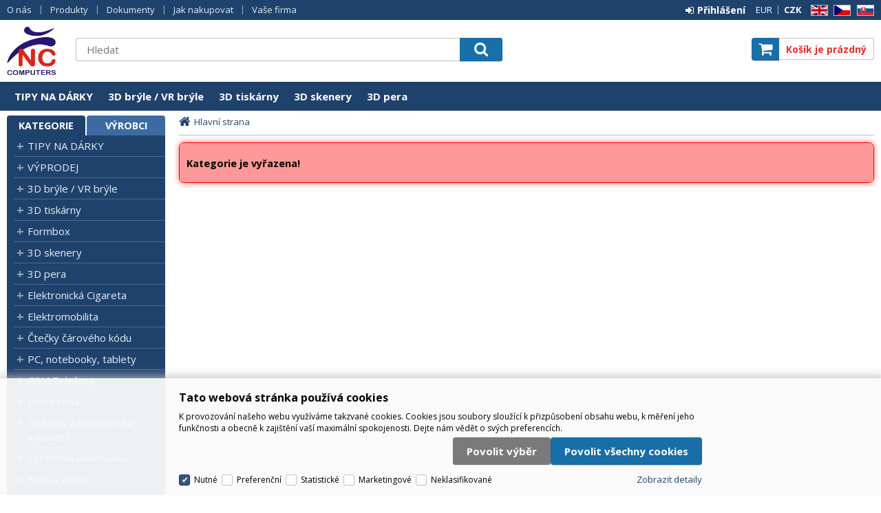

--- FILE ---
content_type: text/html
request_url: https://www.nc.cz/levelone_c1084773.html
body_size: 25764
content:

<!DOCTYPE html>
<html lang="cs">

<head>
  <!-- PadiAct Code -->
  
  <meta charset="utf-8" />
  <link rel="canonical" href="https://www.nc.cz/levelone_c1084773.html" /><title>LevelOne | NC Computers s.r.o.</title>
<meta name="keywords" content="LevelOne," />
<meta name="description" content="LevelOne|" />
<meta name="robots" content="all, follow" />

<link rel="next" href="https://www.nc.cz/levelone_c1084773.html?page=2" />
 
  <meta name="viewport" content="width=device-width, initial-scale=1" />
  <meta name="author" content="Cybersoft s.r.o." />
  
  <link rel="shortcut icon" href="img/favicon.ico" />
  <link rel="sitemap" href="sitemap/sitemap_index.xml" />
  
<link rel="stylesheet" href="css/styles.css?ver=0-1- 65257" />
<link rel="stylesheet" href="status_css.asp?ver=0-1" />
<link rel='stylesheet' href='css/user.css?ver=0-1132342' />

  <script type="text/javascript" src="https://ajax.googleapis.com/ajax/libs/jquery/3.3.1/jquery.min.js"></script>
  <script type="text/javascript" src="https://ajax.googleapis.com/ajax/libs/jqueryui/1.12.1/jquery-ui.min.js"></script>
  <script type="text/javascript" src="https://code.jquery.com/jquery-migrate-3.0.0.min.js"></script>
  <link href="https://fonts.googleapis.com/css?family=Open+Sans:400,400i,700&amp;subset=latin-ext" rel="stylesheet" />
  
<script type="text/javascript" src="js/scripts.js?ver=0-1- 65257"></script>
<script type="text/javascript" src="strings_js.asp?lngid=2&amp;ver=0-1"></script>

<script type='text/javascript' src='js/spresenttrees.js?ver=0-1-135716'></script>

  <script type="text/javascript" src="https://c.seznam.cz/js/rc.js"></script>
  <script>
    var i6CookieConsent = {n: 0, p: 0, s: 0, m: 0, u: 0};
  </script>
  <script src="https://widget.packeta.com/v6/www/js/library.js"></script>
</head>
<body>
  
    <noscript>
      <iframe src="https://www.googletagmanager.com/ns.html?id=GTM-K8KL5M87" height="0" width="0" style="display:none;visibility:hidden;"></iframe>
    </noscript>
  
    <script>
      (function(w,d,s,l,i){w[l]=w[l]||[];w[l].push({'gtm.start':new Date().getTime(),event:'gtm.js'});var f=d.getElementsByTagName(s)[0],j=d.createElement(s),dl=l!='dataLayer'?'&l='+l:'';j.async=true;j.src='//www.googletagmanager.com/gtm.js?id='+i+dl;f.parentNode.insertBefore(j,f);})(window,document,'script','dataLayer','GTM-K8KL5M87');
    </script>
    <script>
      window.dataLayer = window.dataLayer || [];
      function gtag(){dataLayer.push(arguments);}
      
        gtag('consent', 'default', {'ad_storage': 'denied', 'analytics_storage': 'denied', 'wait_for_update': 2000});
      
      consentGrantedGMT('', 1);
    </script>
  

  <script language="JavaScript" type="text/JavaScript">
    rq_cls='spresenttrees';
    strId = 1084773;
    conId = 0;
    lngId = 2;
  </script>

  <div id="maincont" class="spresenttrees sptnavigator" data-lang="2" data-logged="0" data-cache-spt="0" data-whisper="1" data-ordering="1" data-seo="1">
    <div id="headercont" class="cont">
      <header>
        <div class="boxcont top">
          <nav>
            <div id="menu-icon">
              <span></span>
              <span></span>
              <span></span>
            </div>
            <ul class="webmenu menuid_1"><li class=""><a class="" href=""><span>O nás</span></a><ul><li><a  href="/profil-spolecnosti_ma1085.html" class="" title="Profil společnosti"><span>Profil společnosti</span></a></li><li><a  href="/kontakty_ma64.html" class="" title="Kontakty"><span>Kontakty</span></a></li><li><a  href="/kde-nas-najdete_ma1086.html" class="" title="Kde nás najdete"><span>Kde nás najdete</span></a></li><li><a  href="/oteviraci-doba_ma1090.html" class="" title="Otevírací doba"><span>Otevírací doba</span></a></li><li><a  href="/reference_ma1087.html" class="" title="Reference"><span>Reference</span></a></li></ul></li><li class=""><a class="" href=""><span>Produkty</span></a><ul><li><a  href="default.asp?cls=catalog&amp;xsl=xsearch&amp;u_mode=sti&amp;catalog=scategorytype&amp;catalog=scategory&amp;catalog=producttype&amp;catalog=stoitemstatus&amp;catalog=store&amp;catalog=presenttree&amp;strtype=0&amp;strsort=%25&amp;nodocsselect=1" class="" title="Vyhledávání"><span>Vyhledávání</span></a></li><li><a  href="default.asp?cls=spresenttrees&amp;strtype=0" class="" title="Kategorie"><span>Kategorie</span></a></li><li><a  href="default.asp?cls=spresenttrees&amp;strtype=1" class="" title="Výrobce"><span>Výrobce</span></a></li><li><a  href="default.asp?cls=spresenttrees&amp;strtype=1&amp;xsl=xstrdownload" class="" title="Ceníky"><span>Ceníky</span></a></li><li><a  href="default.asp?cls=stoitems&amp;catalog=scategory&amp;status=3" class="" title="Speciální nabídka"><span>Speciální nabídka</span></a></li><li><a  href="default.asp?cls=stoitems&amp;catalog=scategory&amp;status=1" class="" title="Novinky"><span>Novinky</span></a></li><li><a  href="default.asp?cls=stoitems&amp;catalog=scategory&amp;status=2" class="" title="Výprodej"><span>Výprodej</span></a></li><li><a  href="default.asp?cls=stoitems&amp;stifavourites=1" class="" title="Oblíbené produkty"><span>Oblíbené produkty</span></a></li><li><a  href="default.asp?cls=stiwatchdogs" class="" title="Nastavení hlídací psi"><span>Nastavení hlídací psi</span></a></li></ul></li><li class=""><a class="" href=""><span>Dokumenty</span></a><ul><li><a  href="default.asp?cls=catalog&amp;xsl=xsearch&amp;u_mode=ord&amp;catalog=scategorysys&amp;catalog=producttype&amp;catalog=stoitemstatus&amp;catalog=area&amp;catalog=ordway" class="" title="Vyhledávání"><span>Vyhledávání</span></a></li><li><a  href="default.asp?cls=orderss&amp;invdir=1&amp;catalog=conparameter&amp;catalog=conparrange&amp;ordcfrom=24.11.2025" class="" title="Objednávky"><span>Objednávky</span></a></li><li><a  href="default.asp?cls=orditems&amp;stiysitidlistnotin=1&amp;oriordcfrom=24.11.2025" class="" title="Položky objednávek"><span>Položky objednávek</span></a></li><li><a  href="default.asp?cls=orditems&amp;stiysitidlistnotin=1&amp;oriback=1&amp;pagesize=500" class="" title="Nedodané zboží"><span>Nedodané zboží</span></a></li><li><a  href="default.asp?cls=invoices&amp;invdir=1&amp;invcfrom=24.11.2025" class="" title="Faktury"><span>Faktury</span></a></li><li><a  href="default.asp?cls=invitems&amp;iniinvcfrom=24.11.2025" class="" title="Položky faktur"><span>Položky faktur</span></a></li><li><a  href="default.asp?cls=invoices&invdir=1&invvalremain=1&invcfrom=24.11.2025" class="" title="Pohledávky"><span>Pohledávky</span></a></li><li><a  href="default.asp?cls=deliveries&amp;delcfrom=24.11.2025" class="" title="Dodací listy"><span>Dodací listy</span></a></li><li><a  href="default.asp?cls=expeditions&amp;items=1&amp;expdatefrom=24.11.2025" class="" title="Expedice"><span>Expedice</span></a></li><li><a  href="default.asp?cls=deliveries&amp;xsl=xavz&amp;delid=-1" class="" title="RMA - Vytvoření nové reklamace"><span>RMA - Vytvoření nové reklamace</span></a></li><li><a  href="default.asp?cls=warranties&amp;wardatefrom=24.11.2025" class="" title="Záruky"><span>Záruky</span></a></li><li><a  href="default.asp?cls=reclaims&amp;recopentocusi=1&amp;orderby=recdatecusb" class="" title="Reklamace"><span>Reklamace</span></a></li><li><a  href="/informace-o-cookies_ma61.html" class="" title="Informace o cookies"><span>Informace o cookies</span></a></li></ul></li><li class=""><a class="" href=""><span>Jak nakupovat</span></a><ul><li><a  href="/obchodni-podminky_ma4.html" class="" title="Obchodní podmínky"><span>Obchodní podmínky</span></a></li><li><a  href="/reklamacni-podminky_ma1088.html" class="" title="Reklamační podmínky"><span>Reklamační podmínky</span></a></li></ul></li><li class=""><a class="" href=""><span>Vaše firma</span></a><ul><li><a  href="default.asp?cls=company&catalogs=forcontact&catalogs=forcompany" class="" title="Hlavní údaje"><span>Hlavní údaje</span></a></li><li><a  href="default.asp?cls=contacts&amp;catalogs=forcontact&amp;concomid=0" class="" title="Kontakty"><span>Kontakty</span></a></li><li><a  href="default.asp?cls=company&u_stat=1&catalog=currency&script=visualize" class="" title="Statistika"><span>Statistika</span></a></li><li><a  href="default.asp?cls=comshiptos" class="" title="Dodací adresy"><span>Dodací adresy</span></a></li><li><a  href="default.asp?cls=conparsets&amp;catalogs=forcontact" class="" title="Parametry"><span>Parametry</span></a></li></ul></li></ul>
          </nav>
          <div class="boxcont i18n lng">
  <ul class="icons">                              
    <li><a onclick="setLocalization('setlng', 'lngid', 1)" class="en">EN</a></li>
    <li><a onclick="setLocalization('setlng', 'lngid', 2)" class="cz">CZ</a></li>                
    <li><a onclick="setLocalization('setlng', 'lngid', 3)" class="sk">SK</a></li>
    <!-- li><a onclick="setLocalization('setlng', 'lngid', 4)" class="pl">PL</a></li -->
    <!-- li><a onclick="setLocalization('setlng', 'lngid', 5)" class="de">DE</a></li -->
    <!-- li><a onclick="setLocalization('setlng', 'lngid', 6)" class="hu">HU</a></li -->
  </ul>
</div>
<div class="boxcont i18n cur">
  <ul class="text">
    <!-- li><a onclick="setLocalization('setcur', 'curid', 30)" class="usd">USD</a></li -->
    <li><a onclick="setLocalization('setcur', 'curid', 14)" class="eur">EUR</a></li>
    <li><a onclick="setLocalization('setcur', 'curid', 0)" class="cz act">CZK</a></li>
  </ul>
  <script type="text/javascript">showLocalizationMsg();</script>
</div>
          <div id="logincont" class="boxcont login">
  <div class="hdr btn-icon btn-login"><span>Přihlášení</span></div>
  <div class="cnt">
    <form action="default.asp" method="post" name="login">
      <input type="hidden" name="cls" value="login" />
      <input type="text" name="~ConLogName" title="Přihlašovací jméno" minlength="2" maxlength="50" value="" placeholder="Přihlašovací jméno" required/>
      <input type="password" class="pswd" name="~ConLogPswd" title="Heslo" minlength="4" maxlength="32" value="" placeholder="Heslo" autocomplete="off" required/>
      <button class="btn btn-login submit" type="submit">
        <span>Přihlásit se</span>
      </button>
      <ul>
        <li><input type="checkbox" value="1" id="conlogsave" name="conlogsave"><label for="conlogsave">Trvalé přihlášení</label></li>
        <li><a href="default.asp?cls=catalog&amp;xsl=xcompany&amp;catalogs=forcompany">Registrace</a></li>
        <li><a href="default.asp?cls=login&amp;newpswd=1">Zapomněli jste heslo?</a></li>
      </ul>
    </form>
  </div>     
</div> 
        </div>
        <div id="tree-icon">
          <span></span>
          <span></span>
          <span></span>
        </div>  
        <div class="boxcont logo">
          
            <a href="default.asp" title="NC Computers s.r.o.">NC Computers s.r.o.</a>
          
        </div>
        <div id="basketcont" class="boxcont basket">
  <div class="cnt">
    <a class="btn btn-buy" href="nakupni-kosik.html">
      <div class="count basketcount ds_none">
        0
      </div>
    </a>
    <span class="price basketprice">
      Košík je prázdný
    </span>
  </div>
</div><div class="boxcont compare prodlist ds_none">              
  <div class="hdr">
    <a class="btn btn-comp btn-second" title="Srovnání produktů"></a>
    <span class="count compcount">0</span>
  </div>            	
  <div class="cnt">
    <form>
      <input type="hidden" name="cls" value="iisutil" />
      <input type="hidden" name="action" value="stiparcomp" />
      <ul></ul>
    </form>
  </div>                	            	        
</div>
        <div class="boxcont search">
          <span class="btn btn-res btn-search">&#160;</span>
          <div class="cnt">
            <form method="get" action="default.asp?">
              <input type="hidden" name="cls" value="stoitems" />
              
                <input type="hidden" name="stifulltext_search" value="and" />
              
              <input id="whisperinput" type="search" name="fulltext" placeholder='Hledat' autocomplete="off" />
              <button class="btn btn-search" type="submit"><span>Hledat</span></button>
            </form>
            <div class="boxcont whisper">
              <div id="frqsrchword-box" class="boxcont"></div>
              <div id="whisper-box" class="boxcont"></div>
            </div>
          </div>
          
            <script type="text/javascript">initWhisper();</script>
          
        </div>
      </header>
      <nav id="sptnav"><ul class="level3"><li>
<img src="tipy-na-darky_ispt328174.jpg" alt="TIPY NA DÁRKY" />
<a href="tipy-na-darky_c328174.html" title="TIPY NA DÁRKY" data-strid="328174">TIPY NA DÁRKY</a></li><li>
<img src="3d-bryle-vr-bryle_ispt12.jpg" alt="3D brýle / VR brýle" />
<a href="3d-bryle-vr-bryle_c12.html" title="3D brýle / VR brýle" data-strid="12">3D brýle / VR brýle</a></li><li>
<img src="3d-tiskarny_ispt1445309.jpg" alt="3D tiskárny" />
<a href="3d-tiskarny_c1445309.html" title="3D tiskárny" data-strid="1445309">3D tiskárny</a></li><li>
<img src="3d-skenery_ispt2003809.jpg" alt="3D skenery" />
<a href="3d-skenery_c2003809.html" title="3D skenery" data-strid="2003809">3D skenery</a></li><li>
<a href="3d-pera_c1512153.html" title="3D pera" data-strid="1512153">3D pera</a></li></ul></nav>
        <script type="text/javascript">initSpresentNavigator();</script>
      
    </div>
    <div id="centercont" class="cont">
      <div id="leftcont" class="cont">
        <div class="boxcont tree">
          <div class="hdr">
            <ul>
              <li class='act' onclick="loadSpresentTree(0);" data-sptree="0">
                Kategorie
              </li>
              <li class='' onclick="loadSpresentTree(1);" data-sptree="1">
                Výrobci
              </li>
            </ul>
          </div>
          <nav>
            <ul id='sptid_0' class='spresenttree'><li id='sptsubid_328174' class='plus' data-strid='328174'><span></span><a href='tipy-na-darky_c328174.html'  title='TIPY NA DÁRKY' >TIPY NA DÁRKY</a></li><li id='sptsubid_2009637' class='plus' data-strid='2009637'><span></span><a href='vyprodej_c2009637.html'  title='VÝPRODEJ' >VÝPRODEJ</a></li><li id='sptsubid_12' class='plus' data-strid='12'><span></span><a href='3d-bryle-vr-bryle_c12.html'  title='3D brýle / VR brýle' >3D brýle / VR brýle</a></li><li id='sptsubid_1445309' class='plus' data-strid='1445309'><span></span><a href='3d-tiskarny_c1445309.html'  title='3D tiskárny' >3D tiskárny</a></li><li id='sptsubid_4365148' class='plus' data-strid='4365148'><span></span><a href='formbox_c4365148.html'  title='Formbox' >Formbox</a></li><li id='sptsubid_2003809' class='plus' data-strid='2003809'><span></span><a href='3d-skenery_c2003809.html'  title='3D skenery' >3D skenery</a></li><li id='sptsubid_1512153' class='plus' data-strid='1512153'><span></span><a href='3d-pera_c1512153.html'  title='3D pera' >3D pera</a></li><li id='sptsubid_2127' class='plus' data-strid='2127'><span></span><a href='elektronicka-cigareta_c2127.html'  title='Elektronická Cigareta' >Elektronická Cigareta</a></li><li id='sptsubid_5931842' class='plus' data-strid='5931842'><span></span><a href='elektromobilita_c5931842.html'  title='Elektromobilita' >Elektromobilita</a></li><li id='sptsubid_2837926' class='plus' data-strid='2837926'><span></span><a href='ctecky-caroveho-kodu_c2837926.html'  title='Čtečky čárového kódu' >Čtečky čárového kódu</a></li><li id='sptsubid_1084704' class='plus' data-strid='1084704'><span></span><a href='pc-notebooky-tablety_c1084704.html'  title='PC, notebooky, tablety' >PC, notebooky, tablety</a></li><li id='sptsubid_4049117' class='plus' data-strid='4049117'><span></span><a href='gsm-telefony_c4049117.html'  title='GSM Telefony' >GSM Telefony</a></li><li id='sptsubid_4194185' class='plus' data-strid='4194185'><span></span><a href='herni-zona_c4194185.html'  title='Herní zóna' >Herní zóna</a></li><li id='sptsubid_1084706' class='plus' data-strid='1084706'><span></span><a href='tiskarny-a-kancelarske-vybaveni_c1084706.html'  title='Tiskárny a kancelářské vybavení' >Tiskárny a kancelářské vybavení</a></li><li id='sptsubid_211' class='plus' data-strid='211'><span></span><a href='spotrebni-elektronika_c211.html'  title='Spotřební elektronika' >Spotřební elektronika</a></li><li id='sptsubid_1061979' class='plus' data-strid='1061979'><span></span><a href='foto-a-video_c1061979.html'  title='Foto a video' >Foto a video</a></li><li id='sptsubid_1084707' class='plus' data-strid='1084707'><span></span><a href='servery-storage-a-racky_c1084707.html'  title='Servery, storage a racky' >Servery, storage a racky</a></li><li id='sptsubid_1108168' class='plus' data-strid='1108168'><span></span><a href='media_c1108168.html'  title='Média' >Média</a></li><li id='sptsubid_1108167' class='plus' data-strid='1108167'><span></span><a href='kabely-adaptery-a-konektory_c1108167.html'  title='Kabely, adaptéry a konektory' >Kabely, adaptéry a konektory</a></li><li id='sptsubid_180' class='plus' data-strid='180'><span></span><a href='sluzby_c180.html'  title='Služby' >Služby</a></li><li id='sptsubid_1108165' class='plus' data-strid='1108165'><span></span><a href='sitove-prvky_c1108165.html'  title='Síťové prvky' >Síťové prvky</a></li><li id='sptsubid_1108166' class='plus' data-strid='1108166'><span></span><a href='zalozni-zdroje-ups-a-prepetove-ochrany_c1108166.html'  title='Záložní zdroje (UPS) a přepěťové ochrany' >Záložní zdroje (UPS) a přepěťové ochrany</a></li><li id='sptsubid_1108169' class='plus' data-strid='1108169'><span></span><a href='software_c1108169.html'  title='Software' >Software</a></li><li id='sptsubid_1976' class='plus' data-strid='1976'><span></span><a href='hry-a-hracky_c1976.html'  title='Hry a hračky' >Hry a hračky</a></li><li id='sptsubid_2720063' class='plus' data-strid='2720063'><span></span><a href='kvadrokoptery_c2720063.html'  title='Kvadrokoptéry' >Kvadrokoptéry</a></li><li id='sptsubid_2119' class='not' data-strid='2119'><span></span><a href='reklamni-predmety-nc_c2119.html'  title='Reklamní předměty NC' >Reklamní předměty NC</a></li><li id='sptsubid_4265553' class='plus' data-strid='4265553'><span></span><a href='chytra-domacnost_c4265553.html'  title='Chytrá domácnost' >Chytrá domácnost</a></li><li id='sptsubid_1999' class='plus' data-strid='1999'><span></span><a href='multimedialni-ucebny_c1999.html'  title='Multimediální učebny' >Multimediální učebny</a></li></ul>
          </nav>
        </div>
             
      </div>
      <div id="contentcont" class="cont contentcont spresenttrees wleft">
        <div class="boxcont navbar">
<ul>
<li class="hp">
<a href="/"><span>Hlavní strana</span></a>
</li>
</ul>
<script type="application/ld+json">
          {
          "@context": "http://schema.org",
          "@type": "BreadcrumbList",
          "itemListElement": []}
        </script>
<input type="hidden" id="tc_code" name="tc_code" value="" />
</div>
<div class="boxcont msgbox err   ">
<div class="hdr">
<p>Kategorie je vyřazena!</p>
</div>
</div>

      </div>
      
    </div>
    <div id="footercont" class="cont">
      <footer>
        <div class="boxcont support">
          <div class="cnt">
            <span><a href="tel:+420233320590">Technické oddělení: +420 233 320 590</a></span>
            <span><a href="tel:+420602215334">Obchodní oddělení: +420 602 215 334 </a></span>
            
          </div>
        </div>
        <nav>
          <ul class="webmenu menuid_2"><li class=""><a class="" href=""><span>O společnosti</span></a><ul><li><a  href="/profil-spolecnosti_ma1085.html" class="" title="Profil společnosti"><span>Profil společnosti</span></a></li><li><a  href="/kontakty_ma64.html" class="" title="Kontakty"><span>Kontakty</span></a></li><li><a  href="/kde-nas-najdete_ma1086.html" class="" title="Kde nás najdete"><span>Kde nás najdete</span></a></li><li><a  href="/oteviraci-doba_ma1090.html" class="" title="Otevírací doba"><span>Otevírací doba</span></a></li><li><a  href="/reference_ma1087.html" class="" title="Reference"><span>Reference</span></a></li></ul></li><li class=""><a class="" href=""><span>Jak nakupovat</span></a><ul><li><a  href="/obchodni-podminky_ma4.html" class="" title="Obchodní podmínky"><span>Obchodní podmínky</span></a></li><li><a  href="/reklamacni-podminky_ma1088.html" class="" title="Reklamační podmínky"><span>Reklamační podmínky</span></a></li></ul></li><li class=""><a class="" href=""><span>Proč nakoupit u nás?</span></a><ul><li><a  href="/nejdulezitejsi-duvody_ma1089.html" class="" title="Nejdůležitější důvody"><span>Nejdůležitější důvody</span></a></li></ul></li></ul>
        </nav>
        
        <div class="boxcont footerinfo">
          <div class="cnt">
            <div class="company"><a href="default.asp?show=wm&wmpart=article&wmaid=3">NC Computers s.r.o.</a></div>
              
            <div class="copyright">Technické řešení &copy;
              2025 <a href="http://www.cybersoft.cz" title="www.cybersoft.cz">CyberSoft s.r.o.</a></div>
          </div>
            
            <div class="eet">
              <p>Podle zákona o evidenci tržeb je prodávající povinen vystavit kupujícímu účtenku. Zároveň je povinen zaevidovat přijatou tržbu u správce daně online, v případě technického výpadku pak nejpozději do 48 hodin.</p>
            </div>
                 
        </div>
      </footer>
    </div>
    
      <!--googleoff: index-->
      <div id="I6-cookieConsent" class="cont cookie">
        <div class="boxcont">
          <div class="hdr"><p>Tato webová stránka používá cookies</p></div>
          <div class="cnt">
            <p>K provozování našeho webu využíváme takzvané cookies. Cookies jsou soubory sloužící k přizpůsobení obsahu webu, k měření jeho funkčnosti a obecně k zajištění vaší maximální spokojenosti. Dejte nám vědět o svých preferencích.</p>
            <div class="buttons">
              <button class="btn btn-big btn-inv allow-necessary" onclick="setCookieConsent(0, 0);">
                <span>Pouze nutné cookies</span>
              </button>
              <button class="btn btn-big btn-inv allow-selection" onclick="setCookieConsent(1, 0);">
                <span>Povolit výběr</span>
              </button>
              <button class="btn btn-big allow-all" onclick="setCookieConsent(2, 0);">
                <span>Povolit všechny cookies</span>
              </button>
            </div>
          </div>
          <div class="ftr">
            <div class="options">
              <input class='cookie' id='cookie-n' checked='checked' type='checkbox' name='gdpgddid' value='5' data-alert='Nutné - nelze zrušit výběr. Nutné cookies pomáhají, aby byla webová stránka použitelná tak, že umožní základní funkce jako navigace stránky a přístup k zabezpečeným sekcím webové stránky. Webová stránka nemůže správně fungovat bez těchto cookies.'><label for='cookie-n'>Nutné</label><input class='cookie' id='cookie-p'  type='checkbox' name='gdpgddid' value='6' data-alert='Preferenční cookies umožňují, aby si webová stránka zapamatovala informace, které mění, jak se webová stránka chová nebo jak vypadá. Je to například preferovaný jazyk nebo region, kde se nacházíte.'><label for='cookie-p'>Preferenční</label><input class='cookie' id='cookie-s'  type='checkbox' name='gdpgddid' value='7' data-alert='Statistické cookies pomáhají majitelům webových stránek, aby porozuměli, jak návštěvníci používají webové stránky. Anonymně sbírají a sdělují informace.'><label for='cookie-s'>Statistické</label><input class='cookie' id='cookie-m'  type='checkbox' name='gdpgddid' value='8' data-alert='Marketingové cookies jsou používány pro sledování návštěvníků na webových stránkách. Záměrem je zobrazit reklamu, která je relevantní a zajímavá pro jednotlivého uživatele a tímto hodnotnější pro vydavatele a inzerenty třetích stran.'><label for='cookie-m'>Marketingové</label><input class='cookie' id='cookie-u'  type='checkbox' name='gdpgddid' value='9' data-alert='Neklasifikované cookies jsou cookies, které máme v procesu klasifikování společně s poskytovateli jednotlivých cookies.'><label for='cookie-u'>Neklasifikované</label>
            </div>
            <a class="modal link" href="default_jx.asp?show=i6cookieinfo" data-class="I6-cookieinfo">Zobrazit detaily</a>
          </div>
        </div>
      </div>
      <!--googleon: index-->
    
  </div>
  
    <script type="text/javascript">loadSpresentSubTree("tc_code");</script>
    
	<!-- start microdata website -->
  <script type="application/ld+json">
		{
		  "@context": "http://schema.org",
		  "@type": "WebSite",
		  "name": "NC Computers s.r.o.",
		  "url": "https://www.nc.cz",
		  "potentialAction": {
		    "@type": "SearchAction",
		    "target": "https://www.nc.cz/search?q={search_term_string}",
		    "query-input": "required name=search_term_string"
		  }
		}
	</script>
	<!-- end microdata website -->
   
    <script type="text/javascript">
    
     if (window.rc && window.rc.retargetingHit) {
       window.rc.retargetingHit(retargetingConf);
     }
    </script>
  

</body>

</html>


--- FILE ---
content_type: text/css
request_url: https://www.nc.cz/status_css.asp?ver=0-1
body_size: 211
content:
.sts6 {background-color:#800000;}
.sts9 {background-color:#00FFFF;}
.sts10 {background-color:#80FFFF;}
.sts1 {background-color:#FF0000;}
.sts3 {background-color:#3CA930;}
.sts2 {background-color:#4F4F4F;}


--- FILE ---
content_type: text/css
request_url: https://www.nc.cz/css/user.css?ver=0-1132342
body_size: 189
content:
#sticomment .boxcont.stiplnote p {margin:10pt 0;}
#sticomment .boxcont.stiplnote ul {padding:0 0 0 20pt; margin:10pt 0; list-style:initial;}
#sticomment .boxcont.stiplnote li {float:none;}
